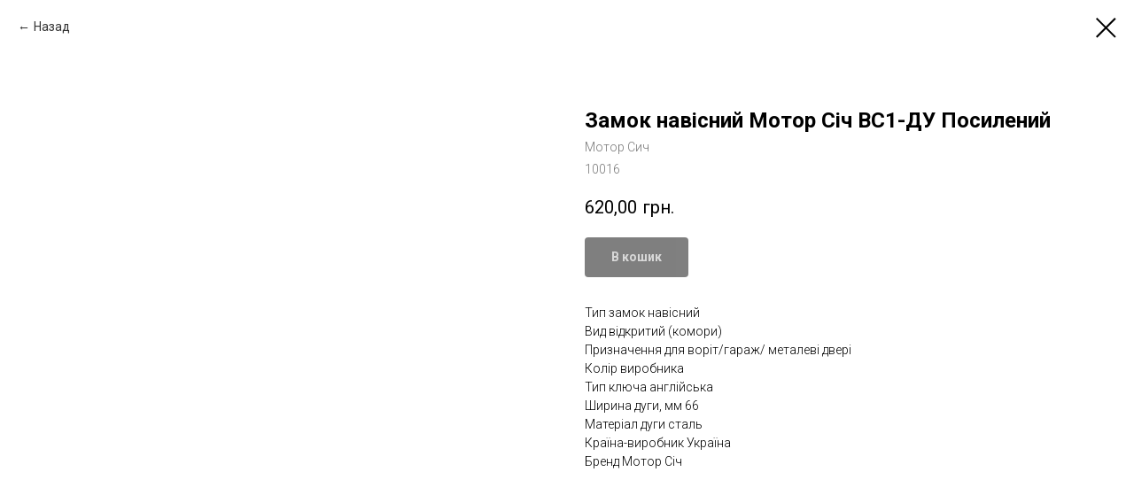

--- FILE ---
content_type: text/html; charset=UTF-8
request_url: https://sekret.in.ua/navesnie-zamki/ua/tproduct/471193015-970135118811-zamok-navsnii-motor-sch-vs1-du-posilenii
body_size: 14406
content:
<!DOCTYPE html> <html lang="uk"> <head> <meta charset="utf-8" /> <meta http-equiv="Content-Type" content="text/html; charset=utf-8" /> <meta name="viewport" content="width=device-width, initial-scale=1.0" /> <!--metatextblock-->
<title>Замок навісний Мотор Січ ВС1-ДУ Посилений - Мотор Сич</title>
<meta name="description" content="">
<meta name="keywords" content="">
<meta property="og:title" content="Замок навісний Мотор Січ ВС1-ДУ Посилений" />
<meta property="og:description" content="" />
<meta property="og:type" content="website" />
<meta property="og:url" content="https://sekret.in.ua/navesnie-zamki/ua/tproduct/471193015-970135118811-zamok-navsnii-motor-sch-vs1-du-posilenii" />
<meta property="og:image" content="https://static.tildacdn.com/stor6361-6338-4339-b165-313861633165/15526326.jpg" />
<link rel="canonical" href="https://sekret.in.ua/navesnie-zamki/ua/tproduct/471193015-970135118811-zamok-navsnii-motor-sch-vs1-du-posilenii" />
<!--/metatextblock--> <meta name="format-detection" content="telephone=no" /> <meta http-equiv="x-dns-prefetch-control" content="on"> <link rel="dns-prefetch" href="https://ws.tildacdn.com"> <link rel="dns-prefetch" href="https://static.tildacdn.one"> <link rel="shortcut icon" href="https://static.tildacdn.one/tild3830-6433-4530-b437-663730323438/ubkthn.ico" type="image/x-icon" /> <link rel="apple-touch-icon" href="https://static.tildacdn.one/tild6163-6531-4664-b931-616333626130/_2.png"> <link rel="apple-touch-icon" sizes="76x76" href="https://static.tildacdn.one/tild6163-6531-4664-b931-616333626130/_2.png"> <link rel="apple-touch-icon" sizes="152x152" href="https://static.tildacdn.one/tild6163-6531-4664-b931-616333626130/_2.png"> <link rel="apple-touch-startup-image" href="https://static.tildacdn.one/tild6163-6531-4664-b931-616333626130/_2.png"> <meta name="msapplication-TileColor" content="#000000"> <meta name="msapplication-TileImage" content="https://static.tildacdn.one/tild3137-6634-4435-b130-663032633238/_2.png"> <!-- Assets --> <script src="https://neo.tildacdn.com/js/tilda-fallback-1.0.min.js" async charset="utf-8"></script> <link rel="stylesheet" href="https://static.tildacdn.one/css/tilda-grid-3.0.min.css" type="text/css" media="all" onerror="this.loaderr='y';"/> <link rel="stylesheet" href="https://static.tildacdn.one/ws/project4043727/tilda-blocks-page29140939.min.css?t=1731936327" type="text/css" media="all" onerror="this.loaderr='y';" /> <link rel="preconnect" href="https://fonts.gstatic.com"> <link href="https://fonts.googleapis.com/css2?family=Roboto:wght@300;400;500;700&subset=latin,cyrillic" rel="stylesheet"> <link rel="stylesheet" href="https://static.tildacdn.one/css/tilda-popup-1.1.min.css" type="text/css" media="print" onload="this.media='all';" onerror="this.loaderr='y';" /> <noscript><link rel="stylesheet" href="https://static.tildacdn.one/css/tilda-popup-1.1.min.css" type="text/css" media="all" /></noscript> <link rel="stylesheet" href="https://static.tildacdn.one/css/tilda-slds-1.4.min.css" type="text/css" media="print" onload="this.media='all';" onerror="this.loaderr='y';" /> <noscript><link rel="stylesheet" href="https://static.tildacdn.one/css/tilda-slds-1.4.min.css" type="text/css" media="all" /></noscript> <link rel="stylesheet" href="https://static.tildacdn.one/css/tilda-catalog-1.1.min.css" type="text/css" media="print" onload="this.media='all';" onerror="this.loaderr='y';" /> <noscript><link rel="stylesheet" href="https://static.tildacdn.one/css/tilda-catalog-1.1.min.css" type="text/css" media="all" /></noscript> <link rel="stylesheet" href="https://static.tildacdn.one/css/tilda-forms-1.0.min.css" type="text/css" media="all" onerror="this.loaderr='y';" /> <link rel="stylesheet" href="https://static.tildacdn.one/css/tilda-cart-1.0.min.css" type="text/css" media="all" onerror="this.loaderr='y';" /> <link rel="stylesheet" href="https://static.tildacdn.one/css/tilda-delivery-1.0.min.css" type="text/css" media="print" onload="this.media='all';" onerror="this.loaderr='y';" /> <noscript><link rel="stylesheet" href="https://static.tildacdn.one/css/tilda-delivery-1.0.min.css" type="text/css" media="all" /></noscript> <link rel="stylesheet" href="https://static.tildacdn.one/css/tilda-zoom-2.0.min.css" type="text/css" media="print" onload="this.media='all';" onerror="this.loaderr='y';" /> <noscript><link rel="stylesheet" href="https://static.tildacdn.one/css/tilda-zoom-2.0.min.css" type="text/css" media="all" /></noscript> <script nomodule src="https://static.tildacdn.one/js/tilda-polyfill-1.0.min.js" charset="utf-8"></script> <script type="text/javascript">function t_onReady(func) {if(document.readyState!='loading') {func();} else {document.addEventListener('DOMContentLoaded',func);}}
function t_onFuncLoad(funcName,okFunc,time) {if(typeof window[funcName]==='function') {okFunc();} else {setTimeout(function() {t_onFuncLoad(funcName,okFunc,time);},(time||100));}}function t_throttle(fn,threshhold,scope) {return function() {fn.apply(scope||this,arguments);};}</script> <script src="https://static.tildacdn.one/js/jquery-1.10.2.min.js" charset="utf-8" onerror="this.loaderr='y';"></script> <script src="https://static.tildacdn.one/js/tilda-scripts-3.0.min.js" charset="utf-8" defer onerror="this.loaderr='y';"></script> <script src="https://static.tildacdn.one/ws/project4043727/tilda-blocks-page29140939.min.js?t=1731936327" charset="utf-8" onerror="this.loaderr='y';"></script> <script src="https://static.tildacdn.one/js/tilda-lazyload-1.0.min.js" charset="utf-8" async onerror="this.loaderr='y';"></script> <script src="https://static.tildacdn.one/js/tilda-menu-1.0.min.js" charset="utf-8" async onerror="this.loaderr='y';"></script> <script src="https://static.tildacdn.one/js/hammer.min.js" charset="utf-8" async onerror="this.loaderr='y';"></script> <script src="https://static.tildacdn.one/js/tilda-slds-1.4.min.js" charset="utf-8" async onerror="this.loaderr='y';"></script> <script src="https://static.tildacdn.one/js/tilda-products-1.0.min.js" charset="utf-8" async onerror="this.loaderr='y';"></script> <script src="https://static.tildacdn.one/js/tilda-catalog-1.1.min.js" charset="utf-8" async onerror="this.loaderr='y';"></script> <script src="https://static.tildacdn.one/js/tilda-forms-1.0.min.js" charset="utf-8" async onerror="this.loaderr='y';"></script> <script src="https://static.tildacdn.one/js/tilda-cart-1.0.min.js" charset="utf-8" async onerror="this.loaderr='y';"></script> <script src="https://static.tildacdn.one/js/tilda-delivery-1.0.min.js" charset="utf-8" async onerror="this.loaderr='y';"></script> <script src="https://static.tildacdn.one/js/tilda-zoom-2.0.min.js" charset="utf-8" async onerror="this.loaderr='y';"></script> <script src="https://static.tildacdn.one/js/tilda-skiplink-1.0.min.js" charset="utf-8" async onerror="this.loaderr='y';"></script> <script src="https://static.tildacdn.one/js/tilda-events-1.0.min.js" charset="utf-8" async onerror="this.loaderr='y';"></script> <script type="text/javascript">window.dataLayer=window.dataLayer||[];</script> <!-- Google Tag Manager --> <script type="text/javascript">(function(w,d,s,l,i){w[l]=w[l]||[];w[l].push({'gtm.start':new Date().getTime(),event:'gtm.js'});var f=d.getElementsByTagName(s)[0],j=d.createElement(s),dl=l!='dataLayer'?'&l='+l:'';j.async=true;j.src='https://www.googletagmanager.com/gtm.js?id='+i+dl;f.parentNode.insertBefore(j,f);})(window,document,'script','dataLayer','GTM-WPBVJ8R');</script> <!-- End Google Tag Manager --> <!-- Global Site Tag (gtag.js) - Google Analytics --> <script type="text/javascript" data-tilda-cookie-type="analytics">window.mainTracker='gtag';window.gtagTrackerID='UA-203750852-1';function gtag(){dataLayer.push(arguments);}
setTimeout(function(){(function(w,d,s,i){var f=d.getElementsByTagName(s)[0],j=d.createElement(s);j.async=true;j.src='https://www.googletagmanager.com/gtag/js?id='+i;f.parentNode.insertBefore(j,f);gtag('js',new Date());gtag('config',i,{});})(window,document,'script',window.gtagTrackerID);},2000);</script> <script type="text/javascript">(function() {if((/bot|google|yandex|baidu|bing|msn|duckduckbot|teoma|slurp|crawler|spider|robot|crawling|facebook/i.test(navigator.userAgent))===false&&typeof(sessionStorage)!='undefined'&&sessionStorage.getItem('visited')!=='y'&&document.visibilityState){var style=document.createElement('style');style.type='text/css';style.innerHTML='@media screen and (min-width: 980px) {.t-records {opacity: 0;}.t-records_animated {-webkit-transition: opacity ease-in-out .2s;-moz-transition: opacity ease-in-out .2s;-o-transition: opacity ease-in-out .2s;transition: opacity ease-in-out .2s;}.t-records.t-records_visible {opacity: 1;}}';document.getElementsByTagName('head')[0].appendChild(style);function t_setvisRecs(){var alr=document.querySelectorAll('.t-records');Array.prototype.forEach.call(alr,function(el) {el.classList.add("t-records_animated");});setTimeout(function() {Array.prototype.forEach.call(alr,function(el) {el.classList.add("t-records_visible");});sessionStorage.setItem("visited","y");},400);}
document.addEventListener('DOMContentLoaded',t_setvisRecs);}})();</script></head> <body class="t-body" style="margin:0;"> <!--allrecords--> <div id="allrecords" class="t-records" data-product-page="y" data-hook="blocks-collection-content-node" data-tilda-project-id="4043727" data-tilda-page-id="29140939" data-tilda-page-alias="navesnie-zamki/ua" data-tilda-formskey="1e0f8b55a177e6bad952f1017714a9bc" data-tilda-lazy="yes" data-tilda-project-lang="UK" data-tilda-root-zone="one">
<!-- PRODUCT START -->

                
                        
                    
        
        

<div id="rec471193015" class="r t-rec" style="background-color:#ffffff;" data-bg-color="#ffffff">
    <div class="t-store t-store__prod-snippet__container">

        
                <div class="t-store__prod-popup__close-txt-wr" style="position:absolute;">
            <a href="https://sekret.in.ua/navesnie-zamki/ua" class="js-store-close-text t-store__prod-popup__close-txt t-descr t-descr_xxs" style="color:#000000;">
                Назад
            </a>
        </div>
        
        <a href="https://sekret.in.ua/navesnie-zamki/ua" class="t-popup__close" style="position:absolute; background-color:#ffffff">
            <div class="t-popup__close-wrapper">
                <svg class="t-popup__close-icon t-popup__close-icon_arrow" width="26px" height="26px" viewBox="0 0 26 26" version="1.1" xmlns="http://www.w3.org/2000/svg" xmlns:xlink="http://www.w3.org/1999/xlink"><path d="M10.4142136,5 L11.8284271,6.41421356 L5.829,12.414 L23.4142136,12.4142136 L23.4142136,14.4142136 L5.829,14.414 L11.8284271,20.4142136 L10.4142136,21.8284271 L2,13.4142136 L10.4142136,5 Z" fill="#000000"></path></svg>
                <svg class="t-popup__close-icon t-popup__close-icon_cross" width="23px" height="23px" viewBox="0 0 23 23" version="1.1" xmlns="http://www.w3.org/2000/svg" xmlns:xlink="http://www.w3.org/1999/xlink"><g stroke="none" stroke-width="1" fill="#000000" fill-rule="evenodd"><rect transform="translate(11.313708, 11.313708) rotate(-45.000000) translate(-11.313708, -11.313708) " x="10.3137085" y="-3.6862915" width="2" height="30"></rect><rect transform="translate(11.313708, 11.313708) rotate(-315.000000) translate(-11.313708, -11.313708) " x="10.3137085" y="-3.6862915" width="2" height="30"></rect></g></svg>
            </div>
        </a>
        
        <div class="js-store-product js-product t-store__product-snippet" data-product-lid="970135118811" data-product-uid="970135118811" itemscope itemtype="http://schema.org/Product">
            <meta itemprop="productID" content="970135118811" />

            <div class="t-container">
                <div>
                    <meta itemprop="image" content="https://static.tildacdn.com/stor6361-6338-4339-b165-313861633165/15526326.jpg" />
                    <div class="t-store__prod-popup__slider js-store-prod-slider t-store__prod-popup__col-left t-col t-col_6">
                        <div class="js-product-img" style="width:100%;padding-bottom:75%;background-size:cover;opacity:0;">
                        </div>
                    </div>
                    <div class="t-store__prod-popup__info t-align_left t-store__prod-popup__col-right t-col t-col_6">

                        <div class="t-store__prod-popup__title-wrapper">
                            <h1 class="js-store-prod-name js-product-name t-store__prod-popup__name t-name t-name_xl" itemprop="name" >Замок навісний Мотор Січ ВС1-ДУ Посилений</h1>
                            <div class="t-store__prod-popup__brand t-descr t-descr_xxs" itemprop="brand" itemscope itemtype="https://schema.org/Brand">
                                <span itemprop="name" class="js-product-brand">Мотор Сич</span>                            </div>
                            <div class="t-store__prod-popup__sku t-descr t-descr_xxs">
                                <span class="js-store-prod-sku js-product-sku" translate="no" itemprop="sku">
                                    10016
                                </span>
                            </div>
                        </div>

                                                                        <div itemprop="offers" itemscope itemtype="http://schema.org/Offer" style="display:none;">
                            <meta itemprop="serialNumber" content="970135118811" />
                                                        <meta itemprop="sku" content="10016" />
                                                        <meta itemprop="price" content="620.00" />
                            <meta itemprop="priceCurrency" content="UAH" />
                                                        <link itemprop="availability" href="http://schema.org/InStock">
                                                    </div>
                        
                                                
                        <div class="js-store-price-wrapper t-store__prod-popup__price-wrapper">
                            <div class="js-store-prod-price t-store__prod-popup__price t-store__prod-popup__price-item t-name t-name_md" style="font-weight:400;">
                                                                <div class="js-product-price js-store-prod-price-val t-store__prod-popup__price-value" data-product-price-def="620.0000" data-product-price-def-str="620,00">620,00</div><div class="t-store__prod-popup__price-currency" translate="no">грн.</div>
                                                            </div>
                            <div class="js-store-prod-price-old t-store__prod-popup__price_old t-store__prod-popup__price-item t-name t-name_md" style="font-weight:400;display:none;">
                                                                <div class="js-store-prod-price-old-val t-store__prod-popup__price-value"></div><div class="t-store__prod-popup__price-currency" translate="no">грн.</div>
                                                            </div>
                        </div>

                        <div class="js-product-controls-wrapper">
                        </div>

                        <div class="t-store__prod-popup__links-wrapper">
                                                    </div>

                                                <div class="t-store__prod-popup__btn-wrapper"   tt="В кошик">
                                                        <a href="#order" class="t-store__prod-popup__btn t-store__prod-popup__btn_disabled t-btn t-btn_sm" style="color:#ffffff;background-color:#000000;border-radius:4px;-moz-border-radius:4px;-webkit-border-radius:4px;">
                                <table style="width:100%; height:100%;">
                                    <tbody>
                                        <tr>
                                            <td class="js-store-prod-popup-buy-btn-txt">В кошик</td>
                                        </tr>
                                    </tbody>
                                </table>
                            </a>
                                                    </div>
                        
                        <div class="js-store-prod-text t-store__prod-popup__text t-descr t-descr_xxs" >
                                                    <div class="js-store-prod-all-text" itemprop="description">
                                Тип замок навісний<br />Вид відкритий (комори)<br />Призначення для воріт/гараж/ металеві двері<br />Колір виробника<br />Тип ключа англійська<br />Ширина дуги, мм 66<br />Матеріал дуги сталь<br />Країна-виробник Україна<br />Бренд Мотор Січ                            </div>
                                                                            <div class="js-store-prod-all-charcs">
                                                                                                                                                                        </div>
                                                </div>

                    </div>
                </div>

                            </div>
        </div>
                <div class="js-store-error-msg t-store__error-msg-cont"></div>
        <div itemscope itemtype="http://schema.org/ImageGallery" style="display:none;">
                                                </div>

    </div>

                        
                        
    
    <style>
        /* body bg color */
        
        .t-body {
            background-color:#ffffff;
        }
        

        /* body bg color end */
        /* Slider stiles */
        .t-slds__bullet_active .t-slds__bullet_body {
            background-color: #222 !important;
        }

        .t-slds__bullet:hover .t-slds__bullet_body {
            background-color: #222 !important;
        }
        /* Slider stiles end */
    </style>
    

            
        
    <style>
        

        

        
    </style>
    
    
        
    <style>
        
    </style>
    
    
        
    <style>
        
    </style>
    
    
        
        <style>
    
                                    
        </style>
    
    
    <div class="js-store-tpl-slider-arrows" style="display: none;">
                


<div class="t-slds__arrow_wrapper t-slds__arrow_wrapper-left" data-slide-direction="left">
  <div class="t-slds__arrow t-slds__arrow-left t-slds__arrow-withbg" style="width: 40px; height: 40px;background-color: rgba(255,255,255,1);">
    <div class="t-slds__arrow_body t-slds__arrow_body-left" style="width: 9px;">
      <svg style="display: block" viewBox="0 0 9.3 17" xmlns="http://www.w3.org/2000/svg" xmlns:xlink="http://www.w3.org/1999/xlink">
                <desc>Left</desc>
        <polyline
        fill="none"
        stroke="#000000"
        stroke-linejoin="butt"
        stroke-linecap="butt"
        stroke-width="1"
        points="0.5,0.5 8.5,8.5 0.5,16.5"
        />
      </svg>
    </div>
  </div>
</div>
<div class="t-slds__arrow_wrapper t-slds__arrow_wrapper-right" data-slide-direction="right">
  <div class="t-slds__arrow t-slds__arrow-right t-slds__arrow-withbg" style="width: 40px; height: 40px;background-color: rgba(255,255,255,1);">
    <div class="t-slds__arrow_body t-slds__arrow_body-right" style="width: 9px;">
      <svg style="display: block" viewBox="0 0 9.3 17" xmlns="http://www.w3.org/2000/svg" xmlns:xlink="http://www.w3.org/1999/xlink">
        <desc>Right</desc>
        <polyline
        fill="none"
        stroke="#000000"
        stroke-linejoin="butt"
        stroke-linecap="butt"
        stroke-width="1"
        points="0.5,0.5 8.5,8.5 0.5,16.5"
        />
      </svg>
    </div>
  </div>
</div>    </div>

    
    <script>
        t_onReady(function() {
            var tildacopyEl = document.getElementById('tildacopy');
            if (tildacopyEl) tildacopyEl.style.display = 'none';

            var recid = '471193015';
            var options = {};
            var product = {"uid":970135118811,"rootpartid":5727514,"title":"Замок навісний Мотор Січ ВС1-ДУ Посилений","brand":"Мотор Сич","text":"Тип замок навісний<br \/>Вид відкритий (комори)<br \/>Призначення для воріт\/гараж\/ металеві двері<br \/>Колір виробника<br \/>Тип ключа англійська<br \/>Ширина дуги, мм 66<br \/>Матеріал дуги сталь<br \/>Країна-виробник Україна<br \/>Бренд Мотор Січ","sku":"10016","price":"620.0000","gallery":[{"img":"https:\/\/static.tildacdn.com\/stor6361-6338-4339-b165-313861633165\/15526326.jpg"}],"sort":1017050,"portion":0,"newsort":0,"json_chars":"null","externalid":"1flUOX70eAyAiS2I3zYj","pack_label":"lwh","pack_x":0,"pack_y":0,"pack_z":0,"pack_m":0,"serverid":"euae004","servertime":"1752152451.8615","parentuid":"","editions":[{"uid":970135118811,"price":"620.00","priceold":"","sku":"10016","quantity":"","img":"https:\/\/static.tildacdn.com\/stor6361-6338-4339-b165-313861633165\/15526326.jpg"}],"characteristics":[],"properties":[],"partuids":[558441754431],"url":"https:\/\/sekret.in.ua\/navesnie-zamki\/ua\/tproduct\/471193015-970135118811-zamok-navsnii-motor-sch-vs1-du-posilenii"};

            // draw slider or show image for SEO
            if (window.isSearchBot) {
                var imgEl = document.querySelector('.js-product-img');
                if (imgEl) imgEl.style.opacity = '1';
            } else {
                
                var prodcard_optsObj = {
    hasWrap: false,
    txtPad: '',
    bgColor: '',
    borderRadius: '',
    shadowSize: '0px',
    shadowOpacity: '',
    shadowSizeHover: '',
    shadowOpacityHover: '',
    shadowShiftyHover: '',
    btnTitle1: 'Детальніше',
    btnLink1: 'popup',
    btnTitle2: 'В кошик',
    btnLink2: 'order',
    showOpts: false};

var price_optsObj = {
    color: '',
    colorOld: '',
    fontSize: '',
    fontWeight: '400'
};

var popup_optsObj = {
    columns: '6',
    columns2: '6',
    isVertical: '',
    align: 'left',
    btnTitle: 'В кошик',
    closeText: 'Назад',
    iconColor: '#000000',
    containerBgColor: '#ffffff',
    overlayBgColorRgba: 'rgba(255,255,255,1)',
    popupStat: '',
    popupContainer: '',
    fixedButton: false,
    mobileGalleryStyle: ''
};

var slider_optsObj = {
    anim_speed: '',
    arrowColor: '#000000',
    videoPlayerIconColor: '',
    cycle: '',
    controls: 'arrowsthumbs',
    bgcolor: '#ebebeb'
};

var slider_dotsOptsObj = {
    size: '',
    bgcolor: '',
    bordersize: '',
    bgcoloractive: ''
};

var slider_slidesOptsObj = {
    zoomable: true,
    bgsize: 'contain',
    ratio: '1'
};

var typography_optsObj = {
    descrColor: '',
    titleColor: ''
};

var default_sortObj = {
    in_stock: false};

var btn1_style = 'border-radius:4px;-moz-border-radius:4px;-webkit-border-radius:4px;color:#ffffff;background-color:#000000;';
var btn2_style = 'border-radius:4px;-moz-border-radius:4px;-webkit-border-radius:4px;color:#000000;border:1px solid #000000;';

var options_catalog = {
    btn1_style: btn1_style,
    btn2_style: btn2_style,
    storepart: '558441754431',
    prodCard: prodcard_optsObj,
    popup_opts: popup_optsObj,
    defaultSort: default_sortObj,
    slider_opts: slider_optsObj,
    slider_dotsOpts: slider_dotsOptsObj,
    slider_slidesOpts: slider_slidesOptsObj,
    typo: typography_optsObj,
    price: price_optsObj,
    blocksInRow: '4',
    imageHover: false,
    imageHeight: '',
    imageRatioClass: 't-store__card__imgwrapper_1-1',
    align: 'left',
    vindent: '',
    isHorizOnMob:false,
    itemsAnim: '',
    hasOriginalAspectRatio: true,
    markColor: '#ffffff',
    markBgColor: '#ff4a4a',
    currencySide: 'r',
    currencyTxt: 'грн.',
    currencySeparator: ',',
    currencyDecimal: '',
    btnSize: '',
    verticalAlignButtons: true,
    hideFilters: false,
    titleRelevants: '',
    showRelevants: '',
    relevants_slider: false,
    relevants_quantity: '',
    isFlexCols: true,
    isPublishedPage: true,
    previewmode: true,
    colClass: 't-col t-col_3',
    ratio: '1_1',
    sliderthumbsside: '',
    showStoreBtnQuantity: 'list',
    tabs: '',
    galleryStyle: '',
    title_typo: '',
    descr_typo: '',
    price_typo: '',
    price_old_typo: '',
    menu_typo: '',
    options_typo: '',
    sku_typo: '',
    characteristics_typo: '',
    button_styles: '',
    button2_styles: '',
    buttonicon: '',
    buttoniconhover: '',
};                
                // emulate, get options_catalog from file store_catalog_fields
                options = options_catalog;
                options.typo.title = "" || '';
                options.typo.descr = "" || '';

                try {
                    if (options.showRelevants) {
                        var itemsCount = '4';
                        var relevantsMethod;
                        switch (options.showRelevants) {
                            case 'cc':
                                relevantsMethod = 'current_category';
                                break;
                            case 'all':
                                relevantsMethod = 'all_categories';
                                break;
                            default:
                                relevantsMethod = 'category_' + options.showRelevants;
                                break;
                        }

                        t_onFuncLoad('t_store_loadProducts', function() {
                            t_store_loadProducts(
                                'relevants',
                                recid,
                                options,
                                false,
                                {
                                    currentProductUid: '970135118811',
                                    relevantsQuantity: itemsCount,
                                    relevantsMethod: relevantsMethod,
                                    relevantsSort: 'random'
                                }
                            );
                        });
                    }
                } catch (e) {
                    console.log('Error in relevants: ' + e);
                }
            }

            
                            options.popup_opts.btnTitle = 'В кошик';
                        

            window.tStoreOptionsList = [{"title":"размер","params":{"view":"select","hasColor":false,"linkImage":false},"values":[{"id":17221789,"value":"26\/36"},{"id":27258158,"value":"30*30"},{"id":27259570,"value":"30*40"},{"id":27258162,"value":"30*50"},{"id":27258182,"value":"30*60"},{"id":9974518,"value":"30\/30"},{"id":9974536,"value":"30\/40"},{"id":9974539,"value":"30\/50"},{"id":9974524,"value":"30\/60"},{"id":11234548,"value":"30x30"},{"id":11234551,"value":"30x40"},{"id":12450799,"value":"30x45"},{"id":11234554,"value":"30x50"},{"id":11234572,"value":"30x65"},{"id":27258434,"value":"30Т*30"},{"id":27258786,"value":"30Т*40"},{"id":27259558,"value":"30Т*50"},{"id":27258194,"value":"30Т*60"},{"id":12449923,"value":"30х10"},{"id":10008400,"value":"30х30"},{"id":10008403,"value":"30х40"},{"id":10008409,"value":"30х50"},{"id":11234347,"value":"30х60"},{"id":11234353,"value":"30х65"},{"id":27257918,"value":"31*37"},{"id":27257626,"value":"31*50"},{"id":10010992,"value":"31\/31"},{"id":10009270,"value":"31\/37"},{"id":27258026,"value":"31Т*31"},{"id":27258790,"value":"31Т*37"},{"id":27259574,"value":"32*53"},{"id":27258802,"value":"32*63"},{"id":9974527,"value":"32\/53"},{"id":27259546,"value":"32Т*53"},{"id":27257922,"value":"35*35"},{"id":27258798,"value":"35*40"},{"id":27257938,"value":"35*45"},{"id":27258166,"value":"35*55"},{"id":9974521,"value":"35\/35"},{"id":9975121,"value":"35\/45"},{"id":9974530,"value":"35\/55"},{"id":11234524,"value":"35x35"},{"id":11234527,"value":"35x45"},{"id":11234530,"value":"35x55"},{"id":27258438,"value":"35Т*35"},{"id":27259542,"value":"35Т*45"},{"id":27258210,"value":"35Т*55"},{"id":10008406,"value":"35х35"},{"id":11234341,"value":"35х40"},{"id":10008412,"value":"35х45"},{"id":10009273,"value":"37\/31"},{"id":27258794,"value":"37Т*31"},{"id":27257926,"value":"40*40"},{"id":27259566,"value":"40*50"},{"id":10010995,"value":"40\/31"},{"id":9975118,"value":"40\/40"},{"id":9974533,"value":"40\/50"},{"id":17221729,"value":"40\/60"},{"id":11234647,"value":"40x30"},{"id":11234557,"value":"40x40"},{"id":11234659,"value":"40x45"},{"id":11234644,"value":"40x50"},{"id":11234650,"value":"40x60"},{"id":27259554,"value":"40Т*30"},{"id":27258030,"value":"40Т*31"},{"id":27257774,"value":"40Т*40"},{"id":27259562,"value":"40Т*50"},{"id":11235481,"value":"40х30"},{"id":11235484,"value":"40х35"},{"id":10008094,"value":"40х40"},{"id":11235508,"value":"40х45"},{"id":11235490,"value":"40х50"},{"id":27257930,"value":"45*45"},{"id":10009264,"value":"45\/45"},{"id":11234641,"value":"45x35"},{"id":11234560,"value":"45x40"},{"id":11234566,"value":"45x45"},{"id":27257770,"value":"45Т*35"},{"id":27257778,"value":"45Т*45"},{"id":11235502,"value":"45х30"},{"id":11235478,"value":"45х35"},{"id":11234344,"value":"45х40"},{"id":10008418,"value":"45х45"},{"id":11235517,"value":"45х50"},{"id":11235526,"value":"45х55"},{"id":27257934,"value":"50*50"},{"id":10009267,"value":"50\/50"},{"id":11234656,"value":"50x30"},{"id":11234569,"value":"50x40"},{"id":11234668,"value":"50x45"},{"id":11234533,"value":"50x50"},{"id":11234539,"value":"50x60"},{"id":27259550,"value":"50Т*40"},{"id":27257782,"value":"50Т*50"},{"id":11235505,"value":"50х30"},{"id":11234350,"value":"50х40"},{"id":11235520,"value":"50х45"},{"id":10008097,"value":"50х50"},{"id":11235493,"value":"50х55"},{"id":11234335,"value":"50х60"},{"id":10010164,"value":"55\/55"},{"id":11234662,"value":"55x35"},{"id":11235487,"value":"55x45"},{"id":11234542,"value":"55x55"},{"id":27258774,"value":"55Т*55"},{"id":11235511,"value":"55х35"},{"id":11235523,"value":"55х40"},{"id":11234323,"value":"55х45"},{"id":11234329,"value":"55х50"},{"id":11234332,"value":"55х55"},{"id":12449920,"value":"55х65"},{"id":10010167,"value":"60\/60"},{"id":11234665,"value":"60x30"},{"id":11234575,"value":"60x35"},{"id":11234536,"value":"60x40"},{"id":11234653,"value":"60x50"},{"id":11234545,"value":"60x60"},{"id":27258782,"value":"60Т*40"},{"id":27258778,"value":"60Т*60"},{"id":11235514,"value":"60х30"},{"id":11234356,"value":"60х35"},{"id":11234326,"value":"60х40"},{"id":11235496,"value":"60х45"},{"id":11235499,"value":"60х50"},{"id":11234338,"value":"60х60"},{"id":10170640,"value":"85 межцентр"},{"id":10170643,"value":"92 межцентр"},{"id":18077761,"value":"Большой"},{"id":18077986,"value":"Великий"},{"id":18077980,"value":"Малий"},{"id":18077755,"value":"Малый"},{"id":18077983,"value":"Середній"},{"id":18077758,"value":"Средний"}]},{"title":"Конфигурация замка","params":{"view":"select","hasColor":false,"linkImage":false},"values":[{"id":10171348,"value":"без тяг"},{"id":18054238,"value":"Лівий"},{"id":10082620,"value":"левый"},{"id":18054241,"value":"Правий"},{"id":10082617,"value":"правый"},{"id":10171345,"value":"с тягами"}]},{"title":"Конфигурация","params":{"view":"select","hasColor":false,"linkImage":false},"values":[{"id":10286110,"value":"(10-45-001)"},{"id":10286113,"value":"(10-45-002)"},{"id":10287574,"value":"10-08-001"},{"id":10287577,"value":"10-08-002"},{"id":10287775,"value":"10-08-003"},{"id":10288033,"value":"10-21-001 хром"},{"id":10288036,"value":"10-21-003 сатин"},{"id":17877199,"value":"25 мм"},{"id":17877196,"value":"30 мм"},{"id":18760837,"value":"35x35 к-к"},{"id":18760840,"value":"35x35 к-т"},{"id":10288021,"value":"82 мм (10-08-005)"},{"id":17860426,"value":"Большая"},{"id":17860432,"value":"Велика"},{"id":17221696,"value":"к-к"},{"id":17221690,"value":"к-т"},{"id":26947466,"value":"к-т Кедр"},{"id":18054295,"value":"Ліва"},{"id":11275066,"value":"левая"},{"id":14226826,"value":"Левый"},{"id":17860435,"value":"Мала"},{"id":18054292,"value":"Права"},{"id":11275063,"value":"правая"},{"id":14226829,"value":"Правый"}]},{"title":"цвет","params":{"view":"select","hasColor":false,"linkImage":false},"values":[{"id":17221786,"value":"золото"},{"id":11086306,"value":"Латунь"},{"id":17223976,"value":"Сатін"},{"id":17221687,"value":"Сатин"},{"id":11086303,"value":"Хром"}]},{"title":"Межосевое расстояние","params":{"view":"select","hasColor":false,"linkImage":false},"values":[{"id":29812238,"value":"42 мм"},{"id":29812490,"value":"55 мм"},{"id":29812814,"value":"77 мм"},{"id":29724918,"value":"85 мм"},{"id":29724974,"value":"96 мм"},{"id":29724466,"value":"97 мм"}]},{"title":"Бэксет (Дорнмасс)","params":{"view":"select","hasColor":false,"linkImage":false},"values":[{"id":29812418,"value":"44 мм"},{"id":29812042,"value":"45 мм"},{"id":29724914,"value":"47,5 мм"},{"id":29812402,"value":"51 мм"},{"id":29812810,"value":"52 мм"},{"id":29812626,"value":"53,5 мм"},{"id":29812566,"value":"54 мм"},{"id":29812458,"value":"55 мм"},{"id":29813090,"value":"60 мм"},{"id":29724458,"value":"63,5 мм"},{"id":29724930,"value":"64 мм"},{"id":29812234,"value":"66,5 мм"},{"id":29812954,"value":"67,5 мм"},{"id":29812978,"value":"67.5 мм"},{"id":29812926,"value":"70 мм"},{"id":29812722,"value":"78.5 мм"}]},{"title":"Міжосьова відстань","params":{"view":"select","hasColor":false,"linkImage":false},"values":[{"id":29812378,"value":"42 мм"},{"id":29812478,"value":"55 мм"},{"id":29812806,"value":"77 мм"},{"id":29812850,"value":"77мм"},{"id":29724922,"value":"85 мм"},{"id":29724910,"value":"96 мм"},{"id":29724474,"value":"97 мм"}]},{"title":"Бексет (Дорнмасс)","params":{"view":"select","hasColor":false,"linkImage":false},"values":[{"id":29812414,"value":"44 мм"},{"id":29812038,"value":"45 мм"},{"id":29724906,"value":"47,5 мм"},{"id":29812398,"value":"51 мм"},{"id":29812802,"value":"52 мм"},{"id":33004902,"value":"52,2 мм"},{"id":33005866,"value":"52,5 мм"},{"id":29812578,"value":"53,5 мм"},{"id":29812562,"value":"54 мм"},{"id":29812422,"value":"55 мм"},{"id":29812990,"value":"60 мм"},{"id":29724462,"value":"63,5 мм"},{"id":29724926,"value":"64 мм"},{"id":29812374,"value":"66,5 мм"},{"id":29812950,"value":"67,5 мм"},{"id":29812970,"value":"67.5 мм"},{"id":29812902,"value":"70 мм"},{"id":29812674,"value":"78.5 мм"}]},{"title":"Вага дверей","params":{"view":"select","hasColor":false,"linkImage":false},"values":[{"id":29878194,"value":"до 120кг"},{"id":29878450,"value":"до 150кг"},{"id":29876726,"value":"до 45 кг"},{"id":29877398,"value":"до 65кг"},{"id":29878114,"value":"до 85кг"}]},{"title":"Вес дверей","params":{"view":"select","hasColor":false,"linkImage":false},"values":[{"id":29899030,"value":"до 120кг"},{"id":29899554,"value":"до 150кг"},{"id":29897754,"value":"до 45 кг"},{"id":29898562,"value":"до 65кг"},{"id":29898954,"value":"до 85кг"}]},{"title":"Форма корпуса","params":{"view":"select","hasColor":false,"linkImage":false},"values":[{"id":32984194,"value":"Дугообразная"},{"id":32984257,"value":"Дугообразная Закрытая"},{"id":32975714,"value":"Дугоподібна"},{"id":32979818,"value":"Дугоподібна Закрита"},{"id":33133902,"value":"Квадратна"},{"id":33132286,"value":"Квадратна розета"},{"id":33134586,"value":"Квадратная"},{"id":33134546,"value":"Квадратная розета"},{"id":33126262,"value":"Крабоподібна"},{"id":33127486,"value":"Крабоподобная"},{"id":33133982,"value":"Кругла"},{"id":33131610,"value":"Кругла розета"},{"id":33134526,"value":"Круглая розета"},{"id":33133838,"value":"Овальна"},{"id":33134578,"value":"Овальная"},{"id":32983214,"value":"П - подібна"},{"id":32984341,"value":"П – подобная"},{"id":33128234,"value":"Под цилиндр"}]},{"title":"Форма","params":{"view":"select","hasColor":false,"linkImage":false},"values":[{"id":33134226,"value":"Квадратна розета"},{"id":33134730,"value":"Квадратная розета"},{"id":33134170,"value":"Кругла розета"},{"id":33134670,"value":"Круглая розета"},{"id":33162562,"value":"На планке под сердцевину"},{"id":33162474,"value":"На планке сувальдны"},{"id":33151662,"value":"На планці під серцевину"},{"id":33150142,"value":"На планці під сувальдний"},{"id":33134302,"value":"Овальна розета"},{"id":33134742,"value":"Овальная розета"},{"id":33134054,"value":"Під серцевину"},{"id":33134634,"value":"Под сердцевину"}]}];

            t_onFuncLoad('t_store_productInit', function() {
                t_store_productInit(recid, options, product);
            });

            // if user coming from catalog redirect back to main page
            if (window.history.state && (window.history.state.productData || window.history.state.storepartuid)) {
                window.onpopstate = function() {
                    window.history.replaceState(null, null, window.location.origin);
                    window.location.replace(window.location.origin);
                };
            }
        });
    </script>
    

</div>


<!-- PRODUCT END -->

<div id="rec471186086" class="r t-rec" style="" data-animationappear="off" data-record-type="706"> <!-- @classes: t-text t-text_xs t-name t-name_xs t-name_md t-btn t-btn_sm --> <script>t_onReady(function() {setTimeout(function() {t_onFuncLoad('tcart__init',function() {tcart__init('471186086');});},50);var userAgent=navigator.userAgent.toLowerCase();var body=document.body;if(!body) return;if(userAgent.indexOf('instagram')!==-1&&userAgent.indexOf('iphone')!==-1) {body.style.position='relative';}
var rec=document.querySelector('#rec471186086');if(!rec) return;var cartWindow=rec.querySelector('.t706__cartwin,.t706__cartpage');var allRecords=document.querySelector('.t-records');var currentMode=allRecords.getAttribute('data-tilda-mode');if(cartWindow&&currentMode!=='edit'&&currentMode!=='preview') {cartWindow.addEventListener('scroll',t_throttle(function() {if(window.lazy==='y'||document.querySelector('#allrecords').getAttribute('data-tilda-lazy')==='yes') {t_onFuncLoad('t_lazyload_update',function() {t_lazyload_update();});}},500));}});</script> <div class="t706" data-cart-countdown="yes" data-project-currency="грн." data-project-currency-side="r" data-project-currency-sep="," data-project-currency-code="UAH" data-payment-system="cash" data-cart-minorder="150" data-cart-mincntorder="1" data-cart-maxstoredays="30"> <div class="t706__carticon" style=""> <div class="t706__carticon-text t-name t-name_xs"></div> <div class="t706__carticon-wrapper"> <div class="t706__carticon-imgwrap" style="border: 1px solid #000000;"> <svg role="img" class="t706__carticon-img" xmlns="http://www.w3.org/2000/svg" viewBox="0 0 64 64"> <path fill="none" stroke-width="2" stroke-miterlimit="10" d="M44 18h10v45H10V18h10z"/> <path fill="none" stroke-width="2" stroke-miterlimit="10" d="M22 24V11c0-5.523 4.477-10 10-10s10 4.477 10 10v13"/> </svg> </div> <div class="t706__carticon-counter js-carticon-counter" style="background-color:#ff4a4a;"></div> </div> </div> <div class="t706__cartwin" style="display: none;"> <div class="t706__close t706__cartwin-close"> <button type="button" class="t706__close-button t706__cartwin-close-wrapper" aria-label="Close cart"> <svg role="presentation" class="t706__close-icon t706__cartwin-close-icon" width="23px" height="23px" viewBox="0 0 23 23" version="1.1" xmlns="http://www.w3.org/2000/svg" xmlns:xlink="http://www.w3.org/1999/xlink"> <g stroke="none" stroke-width="1" fill="#fff" fill-rule="evenodd"> <rect transform="translate(11.313708, 11.313708) rotate(-45.000000) translate(-11.313708, -11.313708) " x="10.3137085" y="-3.6862915" width="2" height="30"></rect> <rect transform="translate(11.313708, 11.313708) rotate(-315.000000) translate(-11.313708, -11.313708) " x="10.3137085" y="-3.6862915" width="2" height="30"></rect> </g> </svg> </button> </div> <div class="t706__cartwin-content"> <div class="t706__cartwin-top"> <div class="t706__cartwin-heading t-name t-name_xl">Ваші товари</div> </div> <div class="t706__cartwin-products"></div> <div class="t706__cartwin-bottom"> <div class="t706__cartwin-prodamount-wrap t-descr t-descr_sm"> <span class="t706__cartwin-prodamount-label"></span> <span class="t706__cartwin-prodamount"></span> </div> </div> <div class="t706__form-upper-text t-descr t-descr_xs"><div style="text-align:left;font-family:'Roboto';" data-customstyle="yes"><span style="font-weight: 500;">Безкоштовна доставка при замовленні від 3000 грн.<br /></span></div></div> <div class="t706__orderform "> <form
id="form471186086" name='form471186086' role="form" action='' method='POST' data-formactiontype="2" data-inputbox=".t-input-group" class="t-form js-form-proccess t-form_inputs-total_3 " data-formsended-callback="t706_onSuccessCallback"> <input type="hidden" name="formservices[]" value="26048cf095b967fc3e2ad75df5bfab03" class="js-formaction-services"> <input type="hidden" name="formservices[]" value="42616916ea8faa4c8361826338e7592d" class="js-formaction-services"> <input type="hidden" name="formservices[]" value="1b9d18e84a8a69f5efa257102efa11ee" class="js-formaction-services"> <input type="hidden" name="tildaspec-formname" tabindex="-1" value="Cart"> <div class="js-successbox t-form__successbox t-text t-text_md"
aria-live="polite"
style="display:none;" data-success-message="Спасибо за заказ! Данные успешно отправлены"></div> <div class="t-form__inputsbox t-form__inputsbox_inrow"> <div
class="t-input-group t-input-group_ph " data-input-lid="1641656130462" data-field-type="ph"> <label for='input_1641656130462' class="t-input-title t-descr t-descr_md" id="field-title_1641656130462" data-redactor-toolbar="no" field="li_title__1641656130462" style="color:;">Ваш номер телефону</label> <div class="t-input-block "> <input type="tel"
autocomplete="tel"
name="Phone"
id="input_1641656130462" data-phonemask-init="no" data-phonemask-id="471186086" data-phonemask-lid="1641656130462" data-phonemask-maskcountry="UA" class="t-input js-phonemask-input js-tilda-rule "
value=""
placeholder="+1(999)999-9999" data-tilda-req="1" aria-required="true" aria-describedby="error_1641656130462"
style="color:#000000;border:1px solid #000000;"> <script type="text/javascript">if(!document.getElementById('t-phonemask-script')) {(function(d,w,o) {var n=d.getElementsByTagName(o)[0],s=d.createElement(o),f=function(){n.parentNode.insertBefore(s,n);};s.type="text/javascript";s.async=true;s.id='t-phonemask-script';s.src="https://static.tildacdn.one/js/tilda-phone-mask-1.1.min.js";if(w.opera=="[object Opera]") {d.addEventListener("DOMContentLoaded",f,false);} else {f();}})(document,window,'script');} else {t_onReady(function() {t_onFuncLoad('t_form_phonemask_load',function() {var phoneMasks=document.querySelectorAll('#rec471186086 [data-phonemask-lid="1641656130462"]');t_form_phonemask_load(phoneMasks);});});}</script> <div class="t-input-error" aria-live="polite" id="error_1641656130462"></div> </div> </div> <div
class="t-input-group t-input-group_dl " data-input-lid="1635770625608" data-field-type="dl"> <div class="t-input-block "> <div class="t-radio__wrapper t-radio__wrapper-delivery" data-delivery-variants-hook='y' data-delivery-services="y" id="customdelivery"> <div class="t-input-group t-input-group_in"> <div class="t-input-block"> <input class="js-tilda-rule t-input" data-tilda-rule="deliveryreq" type="hidden" name="delivery-badresponse-comment" value="nodelivery" autocomplete="off" data-tilda-req="1"> <div class="t-input-error" aria-live="polite"></div> </div> </div> </div> <style>#rec471186086 .t706 .t-form__inputsbox #customdelivery .t-input{color:#000000;border:1px solid #000000;}#rec471186086 .t706 .t-form__inputsbox #customdelivery .t-input-title{color:;}</style> <div class="t-input-error" aria-live="polite" id="error_1635770625608"></div> </div> </div> <div
class="t-input-group t-input-group_ta " data-input-lid="1642789232279" data-field-type="ta"> <label for='input_1642789232279' class="t-input-title t-descr t-descr_md" id="field-title_1642789232279" data-redactor-toolbar="no" field="li_title__1642789232279" style="color:;">Коментар</label> <div class="t-input-block "> <textarea name="Коментар"
id="input_1642789232279"
class="t-input js-tilda-rule "
aria-describedby="error_1642789232279"
style="color:#000000; border:1px solid #000000; height:102px;" rows="3"></textarea> <div class="t-input-error" aria-live="polite" id="error_1642789232279"></div> </div> </div> <div class="t-input-group t-input-group_pm" style="margin: 40px 0;"> <div class="t-input-title t-descr t-descr_md" style="color:;">Payment method</div> <div class="t-input-block"> <div class="t-radio__wrapper t-radio__wrapper-payment" data-tilda-payment-variants-hook='y'> <label class="t-radio__control t-text t-text_xs" style="color: "><input type="radio" name="paymentsystem" value="cash" checked="checked" class="t-radio t-radio_payment" data-payment-variant-system="cash"><div class="t-radio__indicator"></div>
Готівкою при отриманні
</label> <label class="t-radio__control t-text t-text_xs" style="color: "><input type="radio" name="paymentsystem" value="banktransfer" class="t-radio t-radio_payment" data-payment-variant-system="banktransfer"><div class="t-radio__indicator"></div>
Оплата на карту
</label> <label class="t-radio__control t-text t-text_xs" style="color: "><input type="radio" name="paymentsystem" value="wayforpay" class="t-radio t-radio_payment" data-payment-variant-system="wayforpay"><div class="t-radio__indicator"></div>
Через WayForPay
</label> </div> </div> </div> <!--[if IE 8]> <style>.t-checkbox__control .t-checkbox,.t-radio__control .t-radio{left:0px;z-index:1;opacity:1;}.t-checkbox__indicator,.t-radio__indicator{display:none;}.t-img-select__control .t-img-select{position:static;}</style> <![endif]--> <div class="t-form__errorbox-middle"> <!--noindex--> <div
class="js-errorbox-all t-form__errorbox-wrapper"
style="display:none;" data-nosnippet
tabindex="-1"
aria-label="Form fill-in errors"> <ul
role="list"
class="t-form__errorbox-text t-text t-text_md"> <li class="t-form__errorbox-item js-rule-error js-rule-error-all"></li> <li class="t-form__errorbox-item js-rule-error js-rule-error-req"></li> <li class="t-form__errorbox-item js-rule-error js-rule-error-email"></li> <li class="t-form__errorbox-item js-rule-error js-rule-error-name"></li> <li class="t-form__errorbox-item js-rule-error js-rule-error-phone"></li> <li class="t-form__errorbox-item js-rule-error js-rule-error-minlength"></li> <li class="t-form__errorbox-item js-rule-error js-rule-error-string"></li> </ul> </div> <!--/noindex--> </div> <div class="t-form__submit"> <button
type="submit"
class="t-submit"
style="color:#ffffff;background-color:#000000;" data-field="buttontitle" data-buttonfieldset="button">
Замовити </button> </div> </div> <div class="t-form__errorbox-bottom"> <!--noindex--> <div
class="js-errorbox-all t-form__errorbox-wrapper"
style="display:none;" data-nosnippet
tabindex="-1"
aria-label="Form fill-in errors"> <ul
role="list"
class="t-form__errorbox-text t-text t-text_md"> <li class="t-form__errorbox-item js-rule-error js-rule-error-all"></li> <li class="t-form__errorbox-item js-rule-error js-rule-error-req"></li> <li class="t-form__errorbox-item js-rule-error js-rule-error-email"></li> <li class="t-form__errorbox-item js-rule-error js-rule-error-name"></li> <li class="t-form__errorbox-item js-rule-error js-rule-error-phone"></li> <li class="t-form__errorbox-item js-rule-error js-rule-error-minlength"></li> <li class="t-form__errorbox-item js-rule-error js-rule-error-string"></li> </ul> </div> <!--/noindex--> </div> </form> <style>#rec471186086 input::-webkit-input-placeholder {color:#000000;opacity:0.5;}#rec471186086 input::-moz-placeholder{color:#000000;opacity:0.5;}#rec471186086 input:-moz-placeholder {color:#000000;opacity:0.5;}#rec471186086 input:-ms-input-placeholder{color:#000000;opacity:0.5;}#rec471186086 textarea::-webkit-input-placeholder {color:#000000;opacity:0.5;}#rec471186086 textarea::-moz-placeholder{color:#000000;opacity:0.5;}#rec471186086 textarea:-moz-placeholder {color:#000000;opacity:0.5;}#rec471186086 textarea:-ms-input-placeholder{color:#000000;opacity:0.5;}</style> </div> <div class="t706__form-bottom-text t-text t-text_xs"><div style="text-align:left;" data-customstyle="yes"><span style="font-weight: 600;">Увага! Вартість доставки одиниці товару може змінюватися відповідно до ваги та габаритів.</span><span style="font-weight: 600;"><br /><br /><strong></strong>Варіанти оплати</span><br />1.Оплата Wayforpay <br /> +послуги пошти при отриманні<br /> <br /> 2.Оплата накладеним платежем<br /> +послуги пошти при отриманні;<br /> +2% від суми замовлення +20грн <br /> <br /> 3.Оплата на карту <br /> +послуги пошти при отриманні<br /><br />Натискаючи кнопку «Замовити», я приймаю <br /> умови <a href="https://sekret.in.ua/useragreement/ua" style="noopener" target="_blank">угоди користувача</a> <br /> і даю згоду на обробку моїх даних.<br /></div></div> </div> </div> <div class="t706__cartdata"> </div> </div> <style>@media screen and (max-width:960px){.t706__carticon{}}</style> <style>.t-menuwidgeticons__cart .t-menuwidgeticons__icon-counter{background-color:#ff4a4a;}</style> </div>

</div>
<!--/allrecords--> <!-- Stat --> <script type="text/javascript">if(!window.mainTracker) {window.mainTracker='tilda';}
window.tildastatscroll='yes';setTimeout(function(){(function(d,w,k,o,g) {var n=d.getElementsByTagName(o)[0],s=d.createElement(o),f=function(){n.parentNode.insertBefore(s,n);};s.type="text/javascript";s.async=true;s.key=k;s.id="tildastatscript";s.src=g;if(w.opera=="[object Opera]") {d.addEventListener("DOMContentLoaded",f,false);} else {f();}})(document,window,'9d96d4c560c40fc6cc1a3dd147bf134c','script','https://static.tildacdn.one/js/tilda-stat-1.0.min.js');},2000);</script> <!-- Google Tag Manager (noscript) --> <noscript><iframe src="https://www.googletagmanager.com/ns.html?id=GTM-WPBVJ8R" height="0" width="0" style="display:none;visibility:hidden"></iframe></noscript> <!-- End Google Tag Manager (noscript) --> </body> </html>